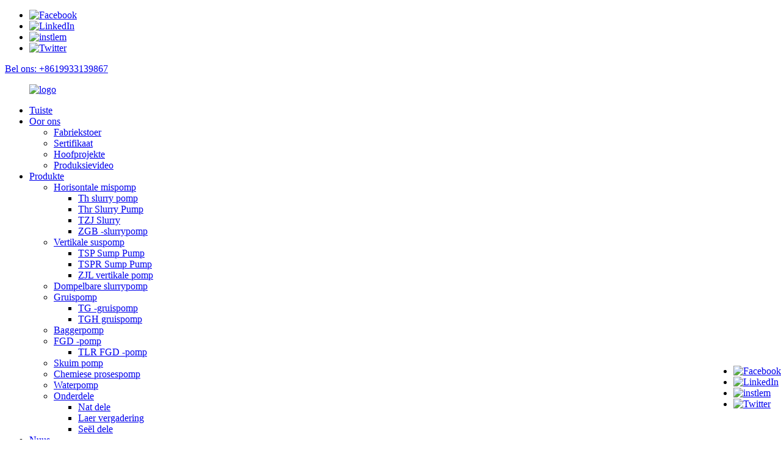

--- FILE ---
content_type: text/html
request_url: http://af.ruitepumps.com/
body_size: 14236
content:
<!DOCTYPE html> <html dir="ltr" lang="af"> <head> <meta charset="UTF-8"/> <meta http-equiv="Content-Type" content="text/html; charset=UTF-8" /> <title>Slurrypompe en vervaardiger van onderdele uit China | Ruin pomp</title> <meta name="viewport" content="width=device-width,initial-scale=1,minimum-scale=1,maximum-scale=1,user-scalable=no"> <link rel="apple-touch-icon-precomposed" href=""> <meta name="format-detection" content="telephone=no"> <meta name="apple-mobile-web-app-capable" content="yes"> <meta name="apple-mobile-web-app-status-bar-style" content="black"> <link href="//cdn.globalso.com/ruitepumps/style/global/style.css" rel="stylesheet" onload="this.onload=null;this.rel='stylesheet'"> <link href="//cdn.globalso.com/ruitepumps/style/public/public.css" rel="stylesheet" onload="this.onload=null;this.rel='stylesheet'">  <link rel="shortcut icon" href="https://cdn.globalso.com/ruitepumps/icon.png" /> <meta name="description" itemprop="description" content="RUITE POMP is &#39;n professionele produsent van suspomp uit China. Ons produseer horisontale, dompelbare, vertikale, sop -suspompe, sandpomp en FGD -pomp en" />  <meta name="keywords" itemprop="keywords" content="Slurrypompe, suspompvervaardiger, slurrypomp onderdele, suspomp China" />  <link rel="canonical" href="https://www.ruitepumps.com/" /> <link href="//cdn.globalso.com/hide_search.css" rel="stylesheet"/><link href="//www.ruitepumps.com/style/af.html.css" rel="stylesheet"/><link rel="alternate" hreflang="af" href="http://af.ruitepumps.com/" /></head> <body> <div class="container">     <!-- web_head start -->     <header class="index_web_head web_head">     <div class="top_bar">       <div class="layout">         <ul class="head_sns">          		<li><a target="_blank" href="https://www.facebook.com/Ruiteslurrypump/"><img src="https://cdn.globalso.com/ruitepumps/facebook1.png" alt="Facebook"></a></li> 			<li><a target="_blank" href="https://www.linkedin.com/company/80795273/admin/"><img src="https://cdn.globalso.com/ruitepumps/linkedin1.png" alt="LinkedIn"></a></li> 			<li><a target="_blank" href="https://www.instagram.com/rita_ruitepump/"><img src="https://cdn.globalso.com/ruitepumps/instgram.jpg" alt="instlem"></a></li> 			<li><a target="_blank" href="https://twitter.com/ritadu144"><img src="https://cdn.globalso.com/ruitepumps/twitter1.png" alt="Twitter"></a></li> 	        </ul>                  <div class="head_contact head_phone"><a href="tel:+8619933139867">Bel ons: +8619933139867</a></div>      </div>     </div> 		<div class="head_layer">     <div class="head_layout layout">      <figure class="logo"> 	 <a href="/">			<img src="https://cdn.globalso.com/ruitepumps/9a218e19-1.png" alt="logo"> 				</a> </figure>       <nav class="nav_wrap">         <ul class="head_nav">             <li class="nav-current"><a href="/">Tuiste</a></li> <li><a href="/about-us/">Oor ons</a> <ul class="sub-menu"> 	<li><a href="/factory-tour/">Fabriekstoer</a></li> 	<li><a href="/certificate/">Sertifikaat</a></li> 	<li><a href="/main-project/">Hoofprojekte</a></li> 	<li><a href="/production-video-2/">Produksievideo</a></li> </ul> </li> <li><a href="/products/">Produkte</a> <ul class="sub-menu"> 	<li><a href="/horizontal-slurry-pump/">Horisontale mispomp</a> 	<ul class="sub-menu"> 		<li><a href="/th-slurry-pump/">Th slurry pomp</a></li> 		<li><a href="/thr-slurry-pump/">Thr Slurry Pump</a></li> 		<li><a href="/tzj-slurry/">TZJ Slurry</a></li> 		<li><a href="/zgb-slurry-pump/">ZGB -slurrypomp</a></li> 	</ul> </li> 	<li><a href="/vertical-slurry-pump/">Vertikale suspomp</a> 	<ul class="sub-menu"> 		<li><a href="/tsp-sump-pump/">TSP Sump Pump</a></li> 		<li><a href="/tspr-sump-pump/">TSPR Sump Pump</a></li> 		<li><a href="/zjl-vertical-pump/">ZJL vertikale pomp</a></li> 	</ul> </li> 	<li><a href="/submersible-slurry-pump/">Dompelbare slurrypomp</a></li> 	<li><a href="/gravel-pump/">Gruispomp</a> 	<ul class="sub-menu"> 		<li><a href="/tg-gravel-pump/">TG -gruispomp</a></li> 		<li><a href="/tgh-gravel-pump/">TGH gruispomp</a></li> 	</ul> </li> 	<li><a href="/dredge-pump/">Baggerpomp</a></li> 	<li><a href="/fgd-pump/">FGD -pomp</a> 	<ul class="sub-menu"> 		<li><a href="/tlr-fgd-pump/">TLR FGD -pomp</a></li> 	</ul> </li> 	<li><a href="/froth-pump/">Skuim pomp</a></li> 	<li><a href="/fh-series-ih-series-petrochemical-process-pump/">Chemiese prosespomp</a></li> 	<li><a href="/water-pump-2/">Waterpomp</a></li> 	<li><a href="/spare-parts/">Onderdele</a> 	<ul class="sub-menu"> 		<li><a href="/wet-parts/">Nat dele</a></li> 		<li><a href="/bearing-assembly/">Laer vergadering</a></li> 		<li><a href="/seal-parts/">Seël dele</a></li> 	</ul> </li> </ul> </li> <li><a href="/news/">Nuus</a></li> <li><a href="/contact-us/">Kontak ons</a></li> <li><a href="/download/">Aflaai</a></li>         </ul>       </nav>       <div class="header_right">         <div id="btn-search" class="btn--search"></div>         <!--change-language-->         <div class="change-language ensemble">   <div class="change-language-info">     <div class="change-language-title medium-title">        <div class="language-flag language-flag-en"><a href="https://www.ruitepumps.com/"><b class="country-flag"></b><span>English</span> </a></div>        <b class="language-icon"></b>      </div> 	<div class="change-language-cont sub-content">         <div class="empty"></div>     </div>   </div> </div> <!--theme260-->           <!--change-language theme437-->  		</div></div>     </div>   </header>     <!--// web_head end --> <!-- banner -->  <section class="slider_banner swiper-container">     <div class="swiper-wrapper">                 <div class="swiper-slide"> <a href="/products/"><img src="https://cdn.globalso.com/ruitepumps/banner2.jpg" alt="Banner2"/></a></div> 		            <div class="swiper-slide"> <a href=""><img src="https://cdn.globalso.com/ruitepumps/new-case1.jpg" alt="nuwe saak"/></a></div> 		            <div class="swiper-slide"> <a href=""><img src="https://cdn.globalso.com/ruitepumps/banner3.png" alt="Banner3"/></a></div> 		      </div>     <div class="slider_swiper_control">       <div class="banner_button_prev"></div>       <div class="banner_button_next"></div>     </div>     <div class="swiper-pagination swiper-pagination-white"></div>     <span class="banner_down"></span> </section>      <section class="web_main index_main">      <!--index_product--> 	<section class="index_feature_product">       <section class="layout">         <div class="feature_products_container">           <div class="index_hd wow fadeInUpA" data-wow-delay=".8s" data-wow-duration=".8s">             <h1 class="hd_title">produk</h1>             <p class="sub_tit">Ons belangrikste produkte is suspompe, desulfurisasiepompe en baggerpompe.</p>           </div>           <div class="feature_tabs wow fadeInUpA" data-wow-delay="1.2s" data-wow-duration=".8s">             <ul class="feature_tab">               <li class="feature_title current">alle</li>               <li class="feature_title">Horisontale mispomp</li>               <li class="feature_title">Vertikale suspomp</li>               <li class="feature_title">Dompelbare slurrypomp</li>             </ul>           </div>           <div class="feature_product_wrap wow fadeInUpA" data-wow-delay="1.6s" data-wow-duration=".8s">             <div class="feature_items feature_products_show">               <ul class="swiper-wrapper">                                    <li class="feature_item swiper-slide">                   <figure> <span class="item_img"><img src="https://cdn.globalso.com/ruitepumps/NPJ-PUMP-300x300.jpg" alt="25pnj duursame rubberverklede modderpomp vir harde toestande"> <a href="/25pnj-durable-rubber-lined-mud-pump-for-harsh-conditions-product/" class="img_shadow"></a></span>                     <h4 class="pd_tit"> <a href="/25pnj-durable-rubber-lined-mud-pump-for-harsh-conditions-product/">25pnj duursame rubberverklede modderpomp vir harde toestande</a></h4>                   </figure>                 </li>              	                <li class="feature_item swiper-slide">                   <figure> <span class="item_img"><img src="https://cdn.globalso.com/ruitepumps/8-61-300x300.jpg" alt="6 duim sikloonvoerpomp"> <a href="/6-inch-cyclone-feed-pump-product/" class="img_shadow"></a></span>                     <h4 class="pd_tit"> <a href="/6-inch-cyclone-feed-pump-product/">6 duim sikloonvoerpomp</a></h4>                   </figure>                 </li>              	                <li class="feature_item swiper-slide">                   <figure> <span class="item_img"><img src="https://cdn.globalso.com/ruitepumps/150ZJ-65-300x300.jpg" alt="Slurrypomp met &#39;n soliede hantering van die hantering met groot opening"> <a href="/solid-handling-transfer-mining-slurry-pump-with-large-aperture-product/" class="img_shadow"></a></span>                     <h4 class="pd_tit"> <a href="/solid-handling-transfer-mining-slurry-pump-with-large-aperture-product/">Slurrypomp met &#39;n soliede hantering van die hantering met groot opening</a></h4>                   </figure>                 </li>              	                <li class="feature_item swiper-slide">                   <figure> <span class="item_img"><img src="https://cdn.globalso.com/ruitepumps/80ZJ-36-3-300x300.jpg" alt="80ZJ-A36 Balmeule-afvoerpomp"> <a href="/80zj-a36-ball-mill-discharge-slurry-pump-product/" class="img_shadow"></a></span>                     <h4 class="pd_tit"> <a href="/80zj-a36-ball-mill-discharge-slurry-pump-product/">80ZJ-A36 Balmeule-afvoerpomp</a></h4>                   </figure>                 </li>              	                <li class="feature_item swiper-slide">                   <figure> <span class="item_img"><img src="https://cdn.globalso.com/ruitepumps/E4110-300x300.jpg" alt="E4110A05 pompomhulselvoering vir 6/4E-AH-slurrypomp"> <a href="/e4110a05-pump-casing-lining-for-64e-ah-slurry-pump-product/" class="img_shadow"></a></span>                     <h4 class="pd_tit"> <a href="/e4110a05-pump-casing-lining-for-64e-ah-slurry-pump-product/">E4110A05 pompomhulselvoering vir 6/4E-AH-slurrypomp</a></h4>                   </figure>                 </li>              	                <li class="feature_item swiper-slide">                   <figure> <span class="item_img"><img src="https://cdn.globalso.com/ruitepumps/pump4-300x300.jpg" alt="8/6T-G gruispomp sandpomp"> <a href="/86t-g-gravel-pump-sand-pump-product/" class="img_shadow"></a></span>                     <h4 class="pd_tit"> <a href="/86t-g-gravel-pump-sand-pump-product/">8/6T-G gruispomp sandpomp</a></h4>                   </figure>                 </li>              	                <li class="feature_item swiper-slide">                   <figure> <span class="item_img"><img src="https://cdn.globalso.com/ruitepumps/6-4AH-3-300x300.jpg" alt="6/4D-AH Vlotasie-sterte Oordrag Slurrypomp"> <a href="/64d-ah-flotation-tails-pump-product/" class="img_shadow"></a></span>                     <h4 class="pd_tit"> <a href="/64d-ah-flotation-tails-pump-product/">6/4D-AH Vlotasie-sterte Oordrag Slurrypomp</a></h4>                   </figure>                 </li>              	                <li class="feature_item swiper-slide">                   <figure> <span class="item_img"><img src="https://cdn.globalso.com/ruitepumps/微信图片_20230608133821_副本-300x300.png" alt="6/4d-Thr Thickner ondervloei/oorloop suspomp aangedryf deur gordel"> <a href="/64d-ahr-slurry-pump-product/" class="img_shadow"></a></span>                     <h4 class="pd_tit"> <a href="/64d-ahr-slurry-pump-product/">6/4d-Thr Thickner ondervloei/oorloop suspomp aangedryf deur gordel</a></h4>                   </figure>                 </li>              	                <li class="feature_item swiper-slide">                   <figure> <span class="item_img"><img src="https://cdn.globalso.com/ruitepumps/1.5-1C-HH_1副本-300x300.png" alt="Hoë kop 1.5/1C-HH Slurry Pump Cyclone Feed Pump"> <a href="/high-head-1-51c-hh-slurry-pump-cyclone-feed-pump-product/" class="img_shadow"></a></span>                     <h4 class="pd_tit"> <a href="/high-head-1-51c-hh-slurry-pump-cyclone-feed-pump-product/">Hoë kop 1.5/1C-HH Slurry Pump Cyclone Feed Pump</a></h4>                   </figure>                 </li>              	                <li class="feature_item swiper-slide">                   <figure> <span class="item_img"><img src="https://cdn.globalso.com/ruitepumps/100ZGB1-300x300.jpg" alt="100T-zGB herdeur die meule-ontladingspomp"> <a href="/100t-zgb-regrind-mill-discharge-pump-product/" class="img_shadow"></a></span>                     <h4 class="pd_tit"> <a href="/100t-zgb-regrind-mill-discharge-pump-product/">100T-zGB herdeur die meule-ontladingspomp</a></h4>                   </figure>                 </li>              	                </ul>               <div class="feature_control_bar">                 <div class="feature_button_prev"></div>                 <div class="feature_button_next"></div>                 <div class="feature-pagination"></div>               </div>             </div>             <div class="feature_items feature_products_show">               <ul class="swiper-wrapper">                                    <li class="feature_item swiper-slide">                   <figure> <span class="item_img"><img src="https://cdn.globalso.com/ruitepumps/8-61-300x300.jpg" alt="6 duim sikloonvoerpomp"> <a href="/6-inch-cyclone-feed-pump-product/" class="img_shadow"></a></span>                     <h4 class="pd_tit"> <a href="/6-inch-cyclone-feed-pump-product/">6 duim sikloonvoerpomp</a></h4>                   </figure>                 </li>                                <li class="feature_item swiper-slide">                   <figure> <span class="item_img"><img src="https://cdn.globalso.com/ruitepumps/150ZJ-65-300x300.jpg" alt="Slurrypomp met &#39;n soliede hantering van die hantering met groot opening"> <a href="/solid-handling-transfer-mining-slurry-pump-with-large-aperture-product/" class="img_shadow"></a></span>                     <h4 class="pd_tit"> <a href="/solid-handling-transfer-mining-slurry-pump-with-large-aperture-product/">Slurrypomp met &#39;n soliede hantering van die hantering met groot opening</a></h4>                   </figure>                 </li>                                <li class="feature_item swiper-slide">                   <figure> <span class="item_img"><img src="https://cdn.globalso.com/ruitepumps/80ZJ-42-300x300.jpg" alt="Hoë druk horisontale steenkoolgoudmyn Saag 80ZJ-A42 Slurrypomp"> <a href="/high-pressure-horizontal-coal-gold-mining-sawage-80zj-a42-slurry-pump-product/" class="img_shadow"></a></span>                     <h4 class="pd_tit"> <a href="/high-pressure-horizontal-coal-gold-mining-sawage-80zj-a42-slurry-pump-product/">Hoë druk horisontale steenkoolgoudmyn Saag 80ZJ-A42 Slurrypomp</a></h4>                   </figure>                 </li>                                <li class="feature_item swiper-slide">                   <figure> <span class="item_img"><img src="https://cdn.globalso.com/ruitepumps/3002-300x300.jpg" alt="Rivier baggerpomp 250ZJ-A65 Horisontale suspomp"> <a href="/river-dredging-pump-250zj-a65-horizontal-slurry-pump-product/" class="img_shadow"></a></span>                     <h4 class="pd_tit"> <a href="/river-dredging-pump-250zj-a65-horizontal-slurry-pump-product/">Rivier baggerpomp 250ZJ-A65 Horisontale suspomp</a></h4>                   </figure>                 </li>                                <li class="feature_item swiper-slide">                   <figure> <span class="item_img"><img src="https://cdn.globalso.com/ruitepumps/未标题-1-副本2-300x300.jpg" alt="250ZJ-A90 elektriese horisontale sentrifugale hoë chroomsuur suspomp"> <a href="/250zj-a90-electric-horizontal-centrifugal-high-chrome-acid-slurry-pump-product/" class="img_shadow"></a></span>                     <h4 class="pd_tit"> <a href="/250zj-a90-electric-horizontal-centrifugal-high-chrome-acid-slurry-pump-product/">250ZJ-A90 elektriese horisontale sentrifugale hoë chroomsuur suspomp</a></h4>                   </figure>                 </li>                                <li class="feature_item swiper-slide">                   <figure> <span class="item_img"><img src="https://cdn.globalso.com/ruitepumps/200-60-1-300x300.jpg" alt="250Z-A80 Iron Soliede vloeistofoordrag Groot kapasiteit Slurrypomp"> <a href="/250z-a80-iron-solid-fluid-transfer-large-capacity-slurry-pump-product/" class="img_shadow"></a></span>                     <h4 class="pd_tit"> <a href="/250z-a80-iron-solid-fluid-transfer-large-capacity-slurry-pump-product/">250Z-A80 Iron Soliede vloeistofoordrag Groot kapasiteit Slurrypomp</a></h4>                   </figure>                 </li>                                <li class="feature_item swiper-slide">                   <figure> <span class="item_img"><img src="https://cdn.globalso.com/ruitepumps/150-50-300x300.jpg" alt="200ZJ-A65 nat skropers se swaar diens sentrifugale suspomp"> <a href="/200zj-a65-wet-scrubber-heavy-duty-centrifugal-slurry-pump-product/" class="img_shadow"></a></span>                     <h4 class="pd_tit"> <a href="/200zj-a65-wet-scrubber-heavy-duty-centrifugal-slurry-pump-product/">200ZJ-A65 nat skropers se swaar diens sentrifugale suspomp</a></h4>                   </figure>                 </li>                                <li class="feature_item swiper-slide">                   <figure> <span class="item_img"><img src="https://cdn.globalso.com/ruitepumps/未标题-1-副本1-300x300.jpg" alt="150ZJ-A55 Grof agterpomp vir staalfabriek"> <a href="/150zj-a55-coarse-tailing-pump-for-steel-factory-product/" class="img_shadow"></a></span>                     <h4 class="pd_tit"> <a href="/150zj-a55-coarse-tailing-pump-for-steel-factory-product/">150ZJ-A55 Grof agterpomp vir staalfabriek</a></h4>                   </figure>                 </li>                                <li class="feature_item swiper-slide">                   <figure> <span class="item_img"><img src="https://cdn.globalso.com/ruitepumps/80ZGB渣浆泵-300x300.png" alt="80ZGB swaar stimuli suspomp, suikerbietoordragpomp"> <a href="/80zgb-heavy-stimuli-slurry-pump-sugar-beets-transfer-pump-product/" class="img_shadow"></a></span>                     <h4 class="pd_tit"> <a href="/80zgb-heavy-stimuli-slurry-pump-sugar-beets-transfer-pump-product/">80ZGB swaar stimuli suspomp, suikerbietoordragpomp</a></h4>                   </figure>                 </li>                                <li class="feature_item swiper-slide">                   <figure> <span class="item_img"><img src="https://cdn.globalso.com/ruitepumps/300-a70-300x300.jpg" alt="300ZJ-A70 Heavy Media Bottom Flow Slurry Pomp A05 Materiaal"> <a href="/300zj-a70-heavy-media-bottom-flow-slurry-pump-a05-material-product/" class="img_shadow"></a></span>                     <h4 class="pd_tit"> <a href="/300zj-a70-heavy-media-bottom-flow-slurry-pump-a05-material-product/">300ZJ-A70 Heavy Media Bottom Flow Slurry Pomp A05 Materiaal</a></h4>                   </figure>                 </li>                                <li class="feature_item swiper-slide">                   <figure> <span class="item_img"><img src="https://cdn.globalso.com/ruitepumps/300-100-300x300.jpg" alt="300ZJ-A100 Minerale konsentraat-oordragpomp met minerale konsentraat"> <a href="/300zj-a100-large-capacity-mineral-concentrate-slurry-transfer-pump-product/" class="img_shadow"></a></span>                     <h4 class="pd_tit"> <a href="/300zj-a100-large-capacity-mineral-concentrate-slurry-transfer-pump-product/">300ZJ-A100 Minerale konsentraat-oordragpomp met minerale konsentraat</a></h4>                   </figure>                 </li>                                <li class="feature_item swiper-slide">                   <figure> <span class="item_img"><img src="https://cdn.globalso.com/ruitepumps/80ZJ-36-3-300x300.jpg" alt="80ZJ-A36 Balmeule-afvoerpomp"> <a href="/80zj-a36-ball-mill-discharge-slurry-pump-product/" class="img_shadow"></a></span>                     <h4 class="pd_tit"> <a href="/80zj-a36-ball-mill-discharge-slurry-pump-product/">80ZJ-A36 Balmeule-afvoerpomp</a></h4>                   </figure>                 </li>                                <li class="feature_item swiper-slide">                   <figure> <span class="item_img"><img src="https://cdn.globalso.com/ruitepumps/3-2D-HH-300x300.jpg" alt="3/2d-HH hoë kopproses chemiese horisontale pomp"> <a href="/32d-hh-high-head-process-chemical-horizontal-pump-product/" class="img_shadow"></a></span>                     <h4 class="pd_tit"> <a href="/32d-hh-high-head-process-chemical-horizontal-pump-product/">3/2d-HH hoë kopproses chemiese horisontale pomp</a></h4>                   </figure>                 </li>                                <li class="feature_item swiper-slide">                   <figure> <span class="item_img"><img src="https://cdn.globalso.com/ruitepumps/6-4AH-3-300x300.jpg" alt="6/4D-AH Vlotasie-sterte Oordrag Slurrypomp"> <a href="/64d-ah-flotation-tails-pump-product/" class="img_shadow"></a></span>                     <h4 class="pd_tit"> <a href="/64d-ah-flotation-tails-pump-product/">6/4D-AH Vlotasie-sterte Oordrag Slurrypomp</a></h4>                   </figure>                 </li>                                <li class="feature_item swiper-slide">                   <figure> <span class="item_img"><img src="https://cdn.globalso.com/ruitepumps/微信图片_20230608133821_副本-300x300.png" alt="6/4d-Thr Thickner ondervloei/oorloop suspomp aangedryf deur gordel"> <a href="/64d-ahr-slurry-pump-product/" class="img_shadow"></a></span>                     <h4 class="pd_tit"> <a href="/64d-ahr-slurry-pump-product/">6/4d-Thr Thickner ondervloei/oorloop suspomp aangedryf deur gordel</a></h4>                   </figure>                 </li>                                <li class="feature_item swiper-slide">                   <figure> <span class="item_img"><img src="https://cdn.globalso.com/ruitepumps/1.5-1C-HH_1副本-300x300.png" alt="Hoë kop 1.5/1C-HH Slurry Pump Cyclone Feed Pump"> <a href="/high-head-1-51c-hh-slurry-pump-cyclone-feed-pump-product/" class="img_shadow"></a></span>                     <h4 class="pd_tit"> <a href="/high-head-1-51c-hh-slurry-pump-cyclone-feed-pump-product/">Hoë kop 1.5/1C-HH Slurry Pump Cyclone Feed Pump</a></h4>                   </figure>                 </li>                                <li class="feature_item swiper-slide">                   <figure> <span class="item_img"><img src="https://cdn.globalso.com/ruitepumps/100ZGB1-300x300.jpg" alt="100T-zGB herdeur die meule-ontladingspomp"> <a href="/100t-zgb-regrind-mill-discharge-pump-product/" class="img_shadow"></a></span>                     <h4 class="pd_tit"> <a href="/100t-zgb-regrind-mill-discharge-pump-product/">100T-zGB herdeur die meule-ontladingspomp</a></h4>                   </figure>                 </li>                                <li class="feature_item swiper-slide">                   <figure> <span class="item_img"><img src="https://cdn.globalso.com/ruitepumps/未标题-1-副本-300x300.jpg" alt="200ZJ-70 Hoë chroom-as-suspomp"> <a href="/200zj-70-high-chrome-ash-slurry-pump-product/" class="img_shadow"></a></span>                     <h4 class="pd_tit"> <a href="/200zj-70-high-chrome-ash-slurry-pump-product/">200ZJ-70 Hoë chroom-as-suspomp</a></h4>                   </figure>                 </li>                                <li class="feature_item swiper-slide">                   <figure> <span class="item_img"><img src="https://cdn.globalso.com/ruitepumps/150-65-293x300.jpg" alt="150ZJ-A65 Slurrypomp met flens"> <a href="/150zj-a65-slurry-pump-with-flange-product/" class="img_shadow"></a></span>                     <h4 class="pd_tit"> <a href="/150zj-a65-slurry-pump-with-flange-product/">150ZJ-A65 Slurrypomp met flens</a></h4>                   </figure>                 </li>                                <li class="feature_item swiper-slide">                   <figure> <span class="item_img"><img src="https://cdn.globalso.com/ruitepumps/未标题-11-300x300.jpg" alt="6/4D TH SLURRY POMP CV CONNETION met die motor"> <a href="/64d-th-slurry-pump-cv-connetion-with-the-motor-product/" class="img_shadow"></a></span>                     <h4 class="pd_tit"> <a href="/64d-th-slurry-pump-cv-connetion-with-the-motor-product/">6/4D TH SLURRY POMP CV CONNETION met die motor</a></h4>                   </figure>                 </li>                                <li class="feature_item swiper-slide">                   <figure> <span class="item_img"><img src="https://cdn.globalso.com/ruitepumps/150ZJG-B45渣浆泵-300x300.png" alt="150ZJ-A50 Horisontale suspomp sentrifugaal"> <a href="/150zj-42-horizontal-slurry-pump-centrifugal-product/" class="img_shadow"></a></span>                     <h4 class="pd_tit"> <a href="/150zj-42-horizontal-slurry-pump-centrifugal-product/">150ZJ-A50 Horisontale suspomp sentrifugaal</a></h4>                   </figure>                 </li>                                <li class="feature_item swiper-slide">                   <figure> <span class="item_img"><img src="https://cdn.globalso.com/ruitepumps/fds-300x300.jpg" alt="150ZJ-42 Motoraangedrewe suspomp"> <a href="/150zj-42-motor-driven-slurry-pump-product/" class="img_shadow"></a></span>                     <h4 class="pd_tit"> <a href="/150zj-42-motor-driven-slurry-pump-product/">150ZJ-42 Motoraangedrewe suspomp</a></h4>                   </figure>                 </li>                                <li class="feature_item swiper-slide">                   <figure> <span class="item_img"><img src="https://cdn.globalso.com/ruitepumps/dfs-300x300.jpg" alt="100ZJ-A50 Slurrypomp vir oordrag"> <a href="/100zj-a50-slurry-pump-for-tailing-transfer-product/" class="img_shadow"></a></span>                     <h4 class="pd_tit"> <a href="/100zj-a50-slurry-pump-for-tailing-transfer-product/">100ZJ-A50 Slurrypomp vir oordrag</a></h4>                   </figure>                 </li>                                <li class="feature_item swiper-slide">                   <figure> <span class="item_img"><img src="https://cdn.globalso.com/ruitepumps/j-300x300.jpg" alt="100ZJ-A36 ASH SLURRY POMP"> <a href="/100zj-a36-ash-slurry-pump-product/" class="img_shadow"></a></span>                     <h4 class="pd_tit"> <a href="/100zj-a36-ash-slurry-pump-product/">100ZJ-A36 ASH SLURRY POMP</a></h4>                   </figure>                 </li>                                <li class="feature_item swiper-slide">                   <figure> <span class="item_img"><img src="https://cdn.globalso.com/ruitepumps/fd-300x300.jpg" alt="100-42 ZJ Slurrypomp vir steenkoolaandrag"> <a href="/100-42-zj-slurry-pump-for-coal-tailing-transfer-product/" class="img_shadow"></a></span>                     <h4 class="pd_tit"> <a href="/100-42-zj-slurry-pump-for-coal-tailing-transfer-product/">100-42 ZJ Slurrypomp vir steenkoolaandrag</a></h4>                   </figure>                 </li>                                <li class="feature_item swiper-slide">                   <figure> <span class="item_img"><img src="https://cdn.globalso.com/ruitepumps/3b7bce09-300x300.png" alt="Thr Rubber Slurry Pump -vervaardiger van China"> <a href="/1765-product/" class="img_shadow"></a></span>                     <h4 class="pd_tit"> <a href="/1765-product/">Thr Rubber Slurry Pump -vervaardiger van China</a></h4>                   </figure>                 </li>                                <li class="feature_item swiper-slide">                   <figure> <span class="item_img"><img src="https://cdn.globalso.com/ruitepumps/1-300x300.jpg" alt="1.5/1b-Thr Rubber Slurry Pump hoë kwaliteit diens"> <a href="/1-51b-thr-rubber-slurry-pump-product/" class="img_shadow"></a></span>                     <h4 class="pd_tit"> <a href="/1-51b-thr-rubber-slurry-pump-product/">1.5/1b-Thr Rubber Slurry Pump hoë kwaliteit diens</a></h4>                   </figure>                 </li>                                <li class="feature_item swiper-slide">                   <figure> <span class="item_img"><img src="https://cdn.globalso.com/ruitepumps/12-300x300.jpg" alt="2/1.5b-thr rubber suspomp, pryskonsessies, gehalteversekering"> <a href="/21-5b-thr-rubber-slurry-pump-product/" class="img_shadow"></a></span>                     <h4 class="pd_tit"> <a href="/21-5b-thr-rubber-slurry-pump-product/">2/1.5b-thr rubber suspomp, pryskonsessies, gehalteversekering</a></h4>                   </figure>                 </li>                                <li class="feature_item swiper-slide">                   <figure> <span class="item_img"><img src="https://cdn.globalso.com/ruitepumps/28ff221e3-300x300.png" alt="3/2C-THR Rubber Slurry Pomp, kwaliteit en pryskonsessies"> <a href="/32c-ahr-rubber-slurry-pump-product/" class="img_shadow"></a></span>                     <h4 class="pd_tit"> <a href="/32c-ahr-rubber-slurry-pump-product/">3/2C-THR Rubber Slurry Pomp, kwaliteit en pryskonsessies</a></h4>                   </figure>                 </li>                                <li class="feature_item swiper-slide">                   <figure> <span class="item_img"><img src="https://cdn.globalso.com/ruitepumps/27-300x300.jpg" alt="4/3C-thr rubber suspomp gemaak in China"> <a href="/43c-thr-rubber-slurry-pump-product/" class="img_shadow"></a></span>                     <h4 class="pd_tit"> <a href="/43c-thr-rubber-slurry-pump-product/">4/3C-thr rubber suspomp gemaak in China</a></h4>                   </figure>                 </li>                                <li class="feature_item swiper-slide">                   <figure> <span class="item_img"><img src="https://cdn.globalso.com/ruitepumps/33-300x300.jpg" alt="4/3D-Thr Rubber Slurry Pump"> <a href="/43d-ahr-rubber-slurry-pump-product/" class="img_shadow"></a></span>                     <h4 class="pd_tit"> <a href="/43d-ahr-rubber-slurry-pump-product/">4/3D-Thr Rubber Slurry Pump</a></h4>                   </figure>                 </li>                                <li class="feature_item swiper-slide">                   <figure> <span class="item_img"><img src="https://cdn.globalso.com/ruitepumps/ah86-06-300x300.png" alt="6/4D-Thr Rubber Slurry Pump, Warman Rubber Slurry Pump vervanging"> <a href="/64d-ahr-rubber-slurry-pump-product/" class="img_shadow"></a></span>                     <h4 class="pd_tit"> <a href="/64d-ahr-rubber-slurry-pump-product/">6/4D-Thr Rubber Slurry Pump, Warman Rubber Slurry Pump vervanging</a></h4>                   </figure>                 </li>                                <li class="feature_item swiper-slide">                   <figure> <span class="item_img"><img src="https://cdn.globalso.com/ruitepumps/3b7bce096-300x300.png" alt="6/4e-Thr Rubber Slurry Pump, uitruilbaar met Warman Pumps"> <a href="/64e-ahr-rubber-slurry-pump-product/" class="img_shadow"></a></span>                     <h4 class="pd_tit"> <a href="/64e-ahr-rubber-slurry-pump-product/">6/4e-Thr Rubber Slurry Pump, uitruilbaar met Warman Pumps</a></h4>                   </figure>                 </li>                                <li class="feature_item swiper-slide">                   <figure> <span class="item_img"><img src="https://cdn.globalso.com/ruitepumps/6寸EM渣浆泵-300x300.png" alt="8/6e-thr suspomp, goeie dra-eienskappe"> <a href="/86e-thr-slurry-pump-product/" class="img_shadow"></a></span>                     <h4 class="pd_tit"> <a href="/86e-thr-slurry-pump-product/">8/6e-thr suspomp, goeie dra-eienskappe</a></h4>                   </figure>                 </li>                                <li class="feature_item swiper-slide">                   <figure> <span class="item_img"><img src="https://cdn.globalso.com/ruitepumps/14-300x300.jpg" alt="10/8F-thr suspomp wat die beste totale bedryfskoste bied"> <a href="/108f-thr-slurry-pump-product/" class="img_shadow"></a></span>                     <h4 class="pd_tit"> <a href="/108f-thr-slurry-pump-product/">10/8F-thr suspomp wat die beste totale bedryfskoste bied</a></h4>                   </figure>                 </li>                                <li class="feature_item swiper-slide">                   <figure> <span class="item_img"><img src="https://cdn.globalso.com/ruitepumps/f1-300x300.jpg" alt="12/10st-thr rubber gevoerde suspompe, ontwerp vir die hantering van baie skuurende"> <a href="/1210-st-thr-rubber-lined-slurry-pumps-product/" class="img_shadow"></a></span>                     <h4 class="pd_tit"> <a href="/1210-st-thr-rubber-lined-slurry-pumps-product/">12/10st-thr rubber gevoerde suspompe, ontwerp vir die hantering van baie skuurende</a></h4>                   </figure>                 </li>                                <li class="feature_item swiper-slide">                   <figure> <span class="item_img"><img src="https://cdn.globalso.com/ruitepumps/f-300x300.jpg" alt="14/12st-thr rubber suspomp, minder kragverbruik"> <a href="/1412st-ahr-rubber-slurry-pump-product/" class="img_shadow"></a></span>                     <h4 class="pd_tit"> <a href="/1412st-ahr-rubber-slurry-pump-product/">14/12st-thr rubber suspomp, minder kragverbruik</a></h4>                   </figure>                 </li>                                <li class="feature_item swiper-slide">                   <figure> <span class="item_img"><img src="https://cdn.globalso.com/ruitepumps/28ff221e-300x300.png" alt="16/14tu-thr rubber gevoerde suspomp, volledige reeks pompmodelle"> <a href="/1614tu-thr-rubber-lined-slurry-pump-product/" class="img_shadow"></a></span>                     <h4 class="pd_tit"> <a href="/1614tu-thr-rubber-lined-slurry-pump-product/">16/14tu-thr rubber gevoerde suspomp, volledige reeks pompmodelle</a></h4>                   </figure>                 </li>                                <li class="feature_item swiper-slide">                   <figure> <span class="item_img"><img src="https://cdn.globalso.com/ruitepumps/ahr053-300x300.png" alt="18/16TU-THR RUBBER SLURRIE POMP, uitruilbare anti-skuur nat dele"> <a href="/1816tu-thr-rubber-slurry-pump-product/" class="img_shadow"></a></span>                     <h4 class="pd_tit"> <a href="/1816tu-thr-rubber-slurry-pump-product/">18/16TU-THR RUBBER SLURRIE POMP, uitruilbare anti-skuur nat dele</a></h4>                   </figure>                 </li>                                <li class="feature_item swiper-slide">                   <figure> <span class="item_img"><img src="https://cdn.globalso.com/ruitepumps/20-18TU-300x300.jpg" alt="20/18TU-THR RUBBER SLURRIE POMP, hoogs doeltreffend en stabiel"> <a href="/1773-product/" class="img_shadow"></a></span>                     <h4 class="pd_tit"> <a href="/1773-product/">20/18TU-THR RUBBER SLURRIE POMP, hoogs doeltreffend en stabiel</a></h4>                   </figure>                 </li>                                <li class="feature_item swiper-slide">                   <figure> <span class="item_img"><img src="https://cdn.globalso.com/ruitepumps/images120-300x300.jpg" alt="20/18tu-Th-mispomp, hoë gehalte en goeie prys"> <a href="/2018-tu-th-slurry-pump-product/" class="img_shadow"></a></span>                     <h4 class="pd_tit"> <a href="/2018-tu-th-slurry-pump-product/">20/18tu-Th-mispomp, hoë gehalte en goeie prys</a></h4>                   </figure>                 </li>                                <li class="feature_item swiper-slide">                   <figure> <span class="item_img"><img src="https://cdn.globalso.com/ruitepumps/images119-300x300.jpg" alt="16/14tu-die-heavy dienspomp vir mynbou"> <a href="/1614-tu-th-slurry-pump-product/" class="img_shadow"></a></span>                     <h4 class="pd_tit"> <a href="/1614-tu-th-slurry-pump-product/">16/14tu-die-heavy dienspomp vir mynbou</a></h4>                   </figure>                 </li>                                <li class="feature_item swiper-slide">                   <figure> <span class="item_img"><img src="https://cdn.globalso.com/ruitepumps/images415-300x300.jpg" alt="14/12ste-Th-suspompverskaffer van China"> <a href="/1412-st-th-slurry-pump-product/" class="img_shadow"></a></span>                     <h4 class="pd_tit"> <a href="/1412-st-th-slurry-pump-product/">14/12ste-Th-suspompverskaffer van China</a></h4>                   </figure>                 </li>                                <li class="feature_item swiper-slide">                   <figure> <span class="item_img"><img src="https://cdn.globalso.com/ruitepumps/images117-300x300.jpg" alt="12/10ste-die horisontale suspomp, fabriekswinkel uit China"> <a href="/1210-st-th-slurry-pump-product/" class="img_shadow"></a></span>                     <h4 class="pd_tit"> <a href="/1210-st-th-slurry-pump-product/">12/10ste-die horisontale suspomp, fabriekswinkel uit China</a></h4>                   </figure>                 </li>                                <li class="feature_item swiper-slide">                   <figure> <span class="item_img"><img src="https://cdn.globalso.com/ruitepumps/images116-300x300.jpg" alt="10/8ste-die-sentrifugale suspompgehalte-diens, uitruilbaar met Warman"> <a href="/10-8-st-th-slurry-pump-product/" class="img_shadow"></a></span>                     <h4 class="pd_tit"> <a href="/10-8-st-th-slurry-pump-product/">10/8ste-die-sentrifugale suspompgehalte-diens, uitruilbaar met Warman</a></h4>                   </figure>                 </li>                                <li class="feature_item swiper-slide">                   <figure> <span class="item_img"><img src="https://cdn.globalso.com/ruitepumps/images115-300x300.jpg" alt="Horisontale 8/6e-Th-hewige suspompvervaardiger uit China"> <a href="/8-6e-th-slurry-pump-product/" class="img_shadow"></a></span>                     <h4 class="pd_tit"> <a href="/8-6e-th-slurry-pump-product/">Horisontale 8/6e-Th-hewige suspompvervaardiger uit China</a></h4>                   </figure>                 </li>                                <li class="feature_item swiper-slide">                   <figure> <span class="item_img"><img src="https://cdn.globalso.com/ruitepumps/images114-300x300.jpg" alt="China 6/4D-D-suspomp en onderdele"> <a href="/64d-th-slurry-pump-product/" class="img_shadow"></a></span>                     <h4 class="pd_tit"> <a href="/64d-th-slurry-pump-product/">China 6/4D-D-suspomp en onderdele</a></h4>                   </figure>                 </li>                                <li class="feature_item swiper-slide">                   <figure> <span class="item_img"><img src="https://cdn.globalso.com/ruitepumps/images113-300x300.jpg" alt="4/3C-D-suspomp en onderdele fabriekswinkel uit China"> <a href="/43c-th-slurry-pump-product/" class="img_shadow"></a></span>                     <h4 class="pd_tit"> <a href="/43c-th-slurry-pump-product/">4/3C-D-suspomp en onderdele fabriekswinkel uit China</a></h4>                   </figure>                 </li>                                <li class="feature_item swiper-slide">                   <figure> <span class="item_img"><img src="https://cdn.globalso.com/ruitepumps/images112-300x300.jpg" alt="Hoë kwaliteit 3/2C-D-suspomp, kwaliteit en pryskonsessies"> <a href="/32c-th-slurry-pump-product/" class="img_shadow"></a></span>                     <h4 class="pd_tit"> <a href="/32c-th-slurry-pump-product/">Hoë kwaliteit 3/2C-D-suspomp, kwaliteit en pryskonsessies</a></h4>                   </figure>                 </li>                                <li class="feature_item swiper-slide">                   <figure> <span class="item_img"><img src="https://cdn.globalso.com/ruitepumps/images110-300x300.jpg" alt="2/1.5b-die klein suspompvervaardiger"> <a href="/21-5b-th-slurry-pump-product/" class="img_shadow"></a></span>                     <h4 class="pd_tit"> <a href="/21-5b-th-slurry-pump-product/">2/1.5b-die klein suspompvervaardiger</a></h4>                   </figure>                 </li>                                <li class="feature_item swiper-slide">                   <figure> <span class="item_img"><img src="https://cdn.globalso.com/ruitepumps/26-300x300.jpg" alt="1.5/1b-die klein suspomp"> <a href="/1-51b-th-slurry-pump-product/" class="img_shadow"></a></span>                     <h4 class="pd_tit"> <a href="/1-51b-th-slurry-pump-product/">1.5/1b-die klein suspomp</a></h4>                   </figure>                 </li>                                <li class="feature_item swiper-slide">                   <figure> <span class="item_img"><img src="https://cdn.globalso.com/ruitepumps/images18-300x300.jpg" alt="Hoë doeltreffendheid TZJ Slurrypomp vir steenkool, kwaliteit en pryskonsessies"> <a href="/tzj-slurry-pump-product/" class="img_shadow"></a></span>                     <h4 class="pd_tit"> <a href="/tzj-slurry-pump-product/">Hoë doeltreffendheid TZJ Slurrypomp vir steenkool, kwaliteit en pryskonsessies</a></h4>                   </figure>                 </li>                                <li class="feature_item swiper-slide">                   <figure> <span class="item_img"><img src="https://cdn.globalso.com/ruitepumps/iamges13-300x300.jpg" alt="Horisontale TZGB-slytasie-weerstandpomp vir mynbou"> <a href="/tzgb-slurry-pump-product/" class="img_shadow"></a></span>                     <h4 class="pd_tit"> <a href="/tzgb-slurry-pump-product/">Horisontale TZGB-slytasie-weerstandpomp vir mynbou</a></h4>                   </figure>                 </li>                            </ul>               <div class="feature_control_bar">                 <div class="feature_button_prev"></div>                 <div class="feature_button_next"></div>                 <div class="feature-pagination"></div>               </div>             </div>             <div class="feature_items feature_products_show">               <ul class="swiper-wrapper">                                    <li class="feature_item swiper-slide">                   <figure> <span class="item_img"><img src="https://cdn.globalso.com/ruitepumps/212-300x300.jpg" alt="50zjl-A20 Hoë chroom onderwater suspomp met verlengde as"> <a href="/50zjl-a20-high-chrome-submerged-slurry-pump-with-extended-shaft-product/" class="img_shadow"></a></span>                     <h4 class="pd_tit"> <a href="/50zjl-a20-high-chrome-submerged-slurry-pump-with-extended-shaft-product/">50zjl-A20 Hoë chroom onderwater suspomp met verlengde as</a></h4>                   </figure>                 </li>                                <li class="feature_item swiper-slide">                   <figure> <span class="item_img"><img src="https://cdn.globalso.com/ruitepumps/311-300x300.jpg" alt="65ZJL-A30 Enkel suig vertikale tipe sentrifugale suspomp"> <a href="/65zjl-a30-single-suction-vertical-type-centrifugal-slurry-pump-product/" class="img_shadow"></a></span>                     <h4 class="pd_tit"> <a href="/65zjl-a30-single-suction-vertical-type-centrifugal-slurry-pump-product/">65ZJL-A30 Enkel suig vertikale tipe sentrifugale suspomp</a></h4>                   </figure>                 </li>                                <li class="feature_item swiper-slide">                   <figure> <span class="item_img"><img src="https://cdn.globalso.com/ruitepumps/34本-300x300.jpg" alt="100zjl-A34 verlengde as onderwater vertikale suspomp om die suspensie met vaste stof oor te dra"> <a href="/100zjl-a34-extended-shaft-submerged-vertical-slurry-pump-to-transfer-slurry-with-solid-product/" class="img_shadow"></a></span>                     <h4 class="pd_tit"> <a href="/100zjl-a34-extended-shaft-submerged-vertical-slurry-pump-to-transfer-slurry-with-solid-product/">100zjl-A34 verlengde as onderwater vertikale suspomp om die suspensie met vaste stof oor te dra</a></h4>                   </figure>                 </li>                                <li class="feature_item swiper-slide">                   <figure> <span class="item_img"><img src="https://cdn.globalso.com/ruitepumps/ZJL-1-300x300.jpg" alt="80zjl-A36 swaar diens skuur vertikale suspomp"> <a href="/80zjl-a36-heavy-duty-abrasive-vertical-slurry-pump-product/" class="img_shadow"></a></span>                     <h4 class="pd_tit"> <a href="/80zjl-a36-heavy-duty-abrasive-vertical-slurry-pump-product/">80zjl-A36 swaar diens skuur vertikale suspomp</a></h4>                   </figure>                 </li>                                <li class="feature_item swiper-slide">                   <figure> <span class="item_img"><img src="https://cdn.globalso.com/ruitepumps/ZJL泵-300x300.jpg" alt="150ZJL-A35 Vertikale onderwaterpomp"> <a href="/150zjl-a35-vertical-submerged-slurry-pump-product/" class="img_shadow"></a></span>                     <h4 class="pd_tit"> <a href="/150zjl-a35-vertical-submerged-slurry-pump-product/">150ZJL-A35 Vertikale onderwaterpomp</a></h4>                   </figure>                 </li>                                <li class="feature_item swiper-slide">                   <figure> <span class="item_img"><img src="https://cdn.globalso.com/ruitepumps/zjl01-300x300.png" alt="ZJL vertikale soppomp"> <a href="/zjl-vertical-sump-pump-product/" class="img_shadow"></a></span>                     <h4 class="pd_tit"> <a href="/zjl-vertical-sump-pump-product/">ZJL vertikale soppomp</a></h4>                   </figure>                 </li>                                <li class="feature_item swiper-slide">                   <figure> <span class="item_img"><img src="https://cdn.globalso.com/ruitepumps/gf-300x300.jpg" alt="TSPR -rubber gevoerde vertikale suspomp"> <a href="/tspr-rubber-lined-vertical-slurry-pump-product/" class="img_shadow"></a></span>                     <h4 class="pd_tit"> <a href="/tspr-rubber-lined-vertical-slurry-pump-product/">TSPR -rubber gevoerde vertikale suspomp</a></h4>                   </figure>                 </li>                                <li class="feature_item swiper-slide">                   <figure> <span class="item_img"><img src="https://cdn.globalso.com/ruitepumps/sp163-300x300.png" alt="TSP/TSPR vertikale suspomp"> <a href="/tsptspr-vertical-slurry-pump-product/" class="img_shadow"></a></span>                     <h4 class="pd_tit"> <a href="/tsptspr-vertical-slurry-pump-product/">TSP/TSPR vertikale suspomp</a></h4>                   </figure>                 </li>                                <li class="feature_item swiper-slide">                   <figure> <span class="item_img"><img src="https://cdn.globalso.com/ruitepumps/sp012-300x300.png" alt="40PV-TSP vertikale suspomp"> <a href="/40pv-tsp-vertical-slurry-pump-product/" class="img_shadow"></a></span>                     <h4 class="pd_tit"> <a href="/40pv-tsp-vertical-slurry-pump-product/">40PV-TSP vertikale suspomp</a></h4>                   </figure>                 </li>                                <li class="feature_item swiper-slide">                   <figure> <span class="item_img"><img src="https://cdn.globalso.com/ruitepumps/fd1-300x300.jpg" alt="65QV-TSP vertikale suspomp"> <a href="/65qv-tsp-vertical-slurry-pump-product/" class="img_shadow"></a></span>                     <h4 class="pd_tit"> <a href="/65qv-tsp-vertical-slurry-pump-product/">65QV-TSP vertikale suspomp</a></h4>                   </figure>                 </li>                                <li class="feature_item swiper-slide">                   <figure> <span class="item_img"><img src="https://cdn.globalso.com/ruitepumps/65QV-SP-202x300.jpg" alt="100RV-TSP vertikale suspomp"> <a href="/100rv-tsp-vertical-slurry-pump-product/" class="img_shadow"></a></span>                     <h4 class="pd_tit"> <a href="/100rv-tsp-vertical-slurry-pump-product/">100RV-TSP vertikale suspomp</a></h4>                   </figure>                 </li>                                <li class="feature_item swiper-slide">                   <figure> <span class="item_img"><img src="https://cdn.globalso.com/ruitepumps/sp06-300x300.png" alt="150SV-TSP vertikale suspomp"> <a href="/150sv-tsp-vertical-slurry-pump-product/" class="img_shadow"></a></span>                     <h4 class="pd_tit"> <a href="/150sv-tsp-vertical-slurry-pump-product/">150SV-TSP vertikale suspomp</a></h4>                   </figure>                 </li>                                <li class="feature_item swiper-slide">                   <figure> <span class="item_img"><img src="https://cdn.globalso.com/ruitepumps/sp01-300x300.png" alt="200SV-TSP vertikale suspomp"> <a href="/200sv-tsp-vertical-slurry-pump-product/" class="img_shadow"></a></span>                     <h4 class="pd_tit"> <a href="/200sv-tsp-vertical-slurry-pump-product/">200SV-TSP vertikale suspomp</a></h4>                   </figure>                 </li>                                <li class="feature_item swiper-slide">                   <figure> <span class="item_img"><img src="https://cdn.globalso.com/ruitepumps/sp161-300x300.png" alt="250TV-TSP vertikale suspomp"> <a href="/250tv-tsp-vertical-slurry-pump-product/" class="img_shadow"></a></span>                     <h4 class="pd_tit"> <a href="/250tv-tsp-vertical-slurry-pump-product/">250TV-TSP vertikale suspomp</a></h4>                   </figure>                 </li>                                <li class="feature_item swiper-slide">                   <figure> <span class="item_img"><img src="https://cdn.globalso.com/ruitepumps/sp16-300x300.png" alt="300TV-TSP vertikale suspomp"> <a href="/300tv-tsp-vertical-slurry-pump-product/" class="img_shadow"></a></span>                     <h4 class="pd_tit"> <a href="/300tv-tsp-vertical-slurry-pump-product/">300TV-TSP vertikale suspomp</a></h4>                   </figure>                 </li>                                <li class="feature_item swiper-slide">                   <figure> <span class="item_img"><img src="https://cdn.globalso.com/ruitepumps/images17-300x300.jpg" alt="Hoë doeltreffendheid TSP vertikale suspomp uitruilbaar met Warman"> <a href="/tsp-vertical-slurry-pump-product/" class="img_shadow"></a></span>                     <h4 class="pd_tit"> <a href="/tsp-vertical-slurry-pump-product/">Hoë doeltreffendheid TSP vertikale suspomp uitruilbaar met Warman</a></h4>                   </figure>                 </li>                            </ul>               <div class="feature_control_bar">                 <div class="feature_button_prev"></div>                 <div class="feature_button_next"></div>                 <div class="feature-pagination"></div>               </div>             </div>             <div class="feature_items feature_products_show">               <ul class="swiper-wrapper">                                    <li class="feature_item swiper-slide">                   <figure> <span class="item_img"><img src="https://cdn.globalso.com/ruitepumps/WQ本-300x300.jpg" alt="Sentrifugale motoronder dompel Slurry rioolsandpomp"> <a href="/centrifugal-motor-submersible-slurry-sewage-sand-pump-product/" class="img_shadow"></a></span>                     <h4 class="pd_tit"> <a href="/centrifugal-motor-submersible-slurry-sewage-sand-pump-product/">Sentrifugale motoronder dompel Slurry rioolsandpomp</a></h4>                   </figure>                 </li>                                <li class="feature_item swiper-slide">                   <figure> <span class="item_img"><img src="https://cdn.globalso.com/ruitepumps/RT-WQ-submersible-pump-23-300x300.jpg" alt="Vlekvrye staal nie-kloof riool- en sandbagte-dompelpomp"> <a href="/stainless-steel-non-clog-sewage-and-sand-dredge-submersible-mud-pump-product/" class="img_shadow"></a></span>                     <h4 class="pd_tit"> <a href="/stainless-steel-non-clog-sewage-and-sand-dredge-submersible-mud-pump-product/">Vlekvrye staal nie-kloof riool- en sandbagte-dompelpomp</a></h4>                   </figure>                 </li>                                <li class="feature_item swiper-slide">                   <figure> <span class="item_img"><img src="https://cdn.globalso.com/ruitepumps/RT-WQ-submersible-pump-11-300x300.jpg" alt="WQ -reeks dompelbare rioolpomp met roer"> <a href="/wq-series-submersible-sewage-pump-with-agitator-product/" class="img_shadow"></a></span>                     <h4 class="pd_tit"> <a href="/wq-series-submersible-sewage-pump-with-agitator-product/">WQ -reeks dompelbare rioolpomp met roer</a></h4>                   </figure>                 </li>                                <li class="feature_item swiper-slide">                   <figure> <span class="item_img"><img src="https://cdn.globalso.com/ruitepumps/THQ001-300x300.png" alt="THQ -hidrouliese dompelpomp"> <a href="/thq-hydraulic-submersible-slurry-pump-product/" class="img_shadow"></a></span>                     <h4 class="pd_tit"> <a href="/thq-hydraulic-submersible-slurry-pump-product/">THQ -hidrouliese dompelpomp</a></h4>                   </figure>                 </li>                                <li class="feature_item swiper-slide">                   <figure> <span class="item_img"><img src="https://cdn.globalso.com/ruitepumps/TGQ011-300x300.png" alt="TGQ Submersbare gruispomp"> <a href="/tgq-submersible-gravel-pump-product/" class="img_shadow"></a></span>                     <h4 class="pd_tit"> <a href="/tgq-submersible-gravel-pump-product/">TGQ Submersbare gruispomp</a></h4>                   </figure>                 </li>                                <li class="feature_item swiper-slide">                   <figure> <span class="item_img"><img src="https://cdn.globalso.com/ruitepumps/images16-300x300.jpg" alt="Hoë doeltreffendheid, slytasie-weerstandige TQ-dompelpomp"> <a href="/tq-submersible-slurry-pump-product/" class="img_shadow"></a></span>                     <h4 class="pd_tit"> <a href="/tq-submersible-slurry-pump-product/">Hoë doeltreffendheid, slytasie-weerstandige TQ-dompelpomp</a></h4>                   </figure>                 </li>                            </ul>               <div class="feature_control_bar">                 <div class="feature_button_prev"></div>                 <div class="feature_button_next"></div>                 <div class="feature-pagination"></div>               </div>             </div>             <!---->            </div>         </div>       </section>     </section>     <!--index_product end-->         <section class="index_project_container"> <span class="projecttop_bg"></span> <span class="projectbottom_bg"></span>       <section class="layout">         <div class="index_hd wow fadeInUpA" data-wow-delay=".8s" data-wow-duration=".8s">           <h2 class="hd_title">Professionele suspompvervaardiger</h2>           <p class="sub_tit">Ons het &#39;n volledige en onafhanklike pompproduksielyn.</p>           <p class="sub_tit">Fabrieksdirek, kwaliteitsversekering, beste prys.</p>         </div>         <ul class="project_items">                       <li class="project_item wow fadeInUpA" data-wow-delay="1s" data-wow-duration=".8s"> <span class="item_img"><img src="https://cdn.globalso.com/ruitepumps/3A4覆膜砂铸造生产线-41.jpg" alt="Giet produksielyn" /></span>             <h4 class="item_tit">Giet produksielyn</h4>           </li>                    <li class="project_item wow fadeInUpA" data-wow-delay="1s" data-wow-duration=".8s"> <span class="item_img"><img src="https://cdn.globalso.com/ruitepumps/29.jpg" alt="Gietstuk" /></span>             <h4 class="item_tit">Gietstuk</h4>           </li>                    <li class="project_item wow fadeInUpA" data-wow-delay="1s" data-wow-duration=".8s"> <span class="item_img"><img src="https://cdn.globalso.com/ruitepumps/rzl.jpg" alt="Hittebehandeling" /></span>             <h4 class="item_tit">Hittebehandeling</h4>           </li>                    <li class="project_item wow fadeInUpA" data-wow-delay="1s" data-wow-duration=".8s"> <span class="item_img"><img src="https://cdn.globalso.com/ruitepumps/微信图片_20230423161047.jpg" alt="Bewerking" /></span>             <h4 class="item_tit">Bewerking</h4>           </li>                    <li class="project_item wow fadeInUpA" data-wow-delay="1s" data-wow-duration=".8s"> <span class="item_img"><img src="https://cdn.globalso.com/ruitepumps/微信图片_2021112616364811.jpg" alt="pomp" /></span>             <h4 class="item_tit">pomp</h4>           </li>                    <li class="project_item wow fadeInUpA" data-wow-delay="1s" data-wow-duration=".8s"> <span class="item_img"><img src="https://cdn.globalso.com/ruitepumps/xingnengceshi.png" alt="Pomptoets" /></span>             <h4 class="item_tit">Pomptoets</h4>           </li>                  </ul>         <ul class="advantage_items"> 		            <li class="advantage_item wow fadeInUpA" data-wow-delay="1s" data-wow-duration=".8s">             <figure> <span class="ad_icon"><img src="https://cdn.globalso.com/ruitepumps/icon01.png" alt="Wie ons is" /></span>               <figcaption>                 <h4 class="ad_tit">Wie ons is</h4>                 <p class="ad_info">Shijiazhuang Ruin Pump Co., Ltd. is &#39;n produksie-georiënteerde hoë-tegnologie-onderneming wat R &amp; D, ontwerp, produksie en verkope van suspompe, desulfurisasiepompe en baggerpompe integreer.</p>               </figcaption>             </figure>           </li> 		            <li class="advantage_item wow fadeInUpA" data-wow-delay="1s" data-wow-duration=".8s">             <figure> <span class="ad_icon"><img src="https://cdn.globalso.com/ruitepumps/icon03.png" alt="Ons besigheid" /></span>               <figcaption>                 <h4 class="ad_tit">Ons besigheid</h4>                 <p class="ad_info">Ons het &#39;n volledige en onafhanklike pompproduksielyn vir vormverwerking, giet, hittebehandeling, bewerking, samestelling en toetsing.</p>               </figcaption>             </figure>           </li> 		            <li class="advantage_item wow fadeInUpA" data-wow-delay="1s" data-wow-duration=".8s">             <figure> <span class="ad_icon"><img src="https://cdn.globalso.com/ruitepumps/icon02.png" alt="Ons strategie" /></span>               <figcaption>                 <h4 class="ad_tit">Ons strategie</h4>                 <p class="ad_info">Shijiazhuang Ruin Pump Co., Ltd is die beste keuse. Ons wil die toekoms saam met u inhuldig!</p>               </figcaption>             </figure>           </li> 		               </ul>       </section>     </section>  	    <section class="company_information_wrap">       <section class="layout">         <div class="company_news wow fadeInLeftA" data-wow-delay="1s" data-wow-duration="1s">           <div class="company_tit">nuus</div>           <ul class="company_wrap"> 		              <li class="company_new"> <a href="/news/customized-86-rubber-lined-slurry-pump-with-tailored-base-and-advanced-bearing-protection-system/">               <time>12 Maart 25</time>               <span class="new_info">Aangepaste 8/6 rubber-gevoerde suspomp met &#39;n pasgemaakte basis en &#39;n gevorderde draaistelsel</span> </a>                </li> 			              <li class="company_new"> <a href="/news/ruite-unique-design-filter-press-feed-pump/">               <time>17 Januarie 25</time>               <span class="new_info">Ruït unieke ontwerpfilter persvoerpomp</span> </a>                </li> 			              <li class="company_new"> <a href="/news/why-need-to-adjust-the-impeller/">               <time>26 Desember 24 Desember</time>               <span class="new_info">Waarom moet die waaier aanpas?</span> </a>                </li> 			              <li class="company_new"> <a href="/news/consequences-of-pump-over-speeding-and-low-flow-operation/">               <time>06 Desember 24</time>               <span class="new_info">Gevolge van pomp-oor-spoed en lae-vloei werking</span> </a>                </li> 			              <li class="company_new"> <a href="/news/advantages-and-disadvantages-of-the-expeller-seal-of-slurry-pumps/">               <time>30, 24 Oktober</time>               <span class="new_info">Voor- en nadele van die verdampaar seël van die mispompe.</span> </a>                </li> 			            </ul>         </div>                           <div class="company_information wow fadeInRightA" data-wow-delay="1s" data-wow-duration="1s">           <div class="company_tit">oor ons</div>           <div class="company_wrap haha"> 		               <div class="company_img"><img src="https://cdn.globalso.com/ruitepumps/3工厂员工-11.jpg" alt="3 工厂员工 (1) (1)"></div> 			             <div class="about_text">Shijiazhuang Ruite Pump Co., Ltd., is &#39;n produksiegerigte hoë-tegnologie-onderneming wat R &amp; D, ontwerp, produksie en verkope van slurrypompe, desulfurisasiepompe en baggerpompe.it ontwikkel is uit &#39;n gieter wat in 1999 gestig is met &#39;n geregistreerde kapitaal van 50 miljoen, geleë in die Gaocheng-distrik, Shijiazhuang, China. Met meer as 20 jaar ontwikkeling het dit &#39;n moderne onderneming geword wat gefokus is op pompnavorsing, produksie, verkope en diens.</div>         </div>          <div class="hahatext">In 2020 het ons onderneming onophoudelike pogings aangewend om &#39;n nuwe slytasie-weerstandige materiaalkeramieklegering (nie-keramiek) te ontwikkel vir mispompe wat in produksie geplaas is. Volgens verskillende werksomstandighede kan die lewensduur van suspompe met 50-80%verleng word.</div>             <a href="/about-us/" class="about_btn">Kyk na meer</a>          </div>                                  </section>     </section>  </section>    <!-- web_footer start -->     <footer class="web_footer">     <section class="index_inquiry_wrap">       <div class="inquiry_desc">Laat u e -pos aan ons, ons sal binne 24 uur kontak hê.<a href="javascript:" class="inquiry_btn">ondersoek<i></i></a></div>     </section>     <div class="layout">       <div class="foor_service">         <div class="foot_item foot_contact_item wow fadeInLeftA" data-wow-delay=".9s" data-wow-duration=".8s">           <div class="foot_cont">             <div class="foot_logo">		<img src="https://cdn.globalso.com/ruitepumps/logo211.png" alt="Logo21"> 	  	</div>             <ul class="foot_contact">               <li class="foot_address">Adres: Nandong Town, Gaocheng District, Shijiazhuang City, Hebei -provinsie, China</li>              <li class="foot_phone"><span style="float: left;">Telefoon:</span><a href="tel:+8619933139867">+8619933139867</a></li>              <li class="foot_email"><span style="float: left;">E -pos:</span><a href="mailto:rita@ruitepump.com">rita@ruitepump.com</a></li>                             <li class="foot_email"><span style="float: left;">Whatsapp:</span><a href="https://api.whatsapp.com/send?phone=+8619933139867">+8619933139867</a></li>                             <li class="foot_email"><span style="float: left;">WeChat:</span><a href="wechat:+8619933139867">+8619933139867</a></li>            </ul>           </div>         </div>         <div class="foot_item foot_nav_item wow fadeInLeftA" data-wow-delay=".7s" data-wow-duration=".8s">           <h2 class="fot_tit">oor ons</h2>           <ul>            	<li><a href="/factory-tour/">Fabriekstoer</a></li> <li><a href="/certificate/">Sertifikaat</a></li> <li><a href="/main-project/">Hoofprojekte</a></li>           </ul>         </div>         <div class="foot_item foot_nav_item wow fadeInLeftA" data-wow-delay=".7s" data-wow-duration=".8s">           <h2 class="fot_tit">Ons produkte</h2>           <ul>           	<li><a href="/horizontal-slurry-pump/">Horisontale mispomp</a></li> <li><a href="/vertical-slurry-pump/">Vertikale suspomp</a></li> <li><a href="/submersible-slurry-pump/">Dompelbare slurrypomp</a></li> <li><a href="/gravel-pump/">Gruispomp</a></li> <li><a href="/dredge-pump/">Baggerpomp</a></li> <li><a href="/fgd-pump/">FGD -pomp</a></li> <li><a href="/froth-pump/">Skuim pomp</a></li> <li><a href="/spare-parts/">Onderdele</a></li>           </ul>         </div>         <div class="foot_item foot_nav_item  wow fadeInLeftA" data-wow-delay=".7s" data-wow-duration=".8s">           <h2 class="fot_tit">nuus</h2>           <ul>            	<li><a href="/news_catalog/company-news/">Maatskappynuus</a></li> <li><a href="/news_catalog/industry-news/">Bedryfsnuus</a></li>           </ul>         </div>         <ul class="head_sns" style="position: absolute;top: 81%;right: 0%;">          		<li><a target="_blank" href="https://www.facebook.com/Ruiteslurrypump/"><img style="width: 20px;" src="https://cdn.globalso.com/ruitepumps/facebook1.png" alt="Facebook"></a></li> 			<li><a target="_blank" href="https://www.linkedin.com/company/80795273/admin/"><img style="width: 20px;" src="https://cdn.globalso.com/ruitepumps/linkedin1.png" alt="LinkedIn"></a></li> 			<li><a target="_blank" href="https://www.instagram.com/rita_ruitepump/"><img style="width: 20px;" src="https://cdn.globalso.com/ruitepumps/instgram.jpg" alt="instlem"></a></li> 			<li><a target="_blank" href="https://twitter.com/ritadu144"><img style="width: 20px;" src="https://cdn.globalso.com/ruitepumps/twitter1.png" alt="Twitter"></a></li> 	        </ul>       </div>     </div> <div class="copyright wow fadeInLeftA" data-wow-delay="1.2s" data-wow-duration=".8s">© Copyright - 2021-2025: Alle regte voorbehou.<script type="text/javascript" src="//www.globalso.site/livechat.js"></script>		<a href="/featured/">Warm produkte</a> - <a href="/sitemap.xml">Sitemap</a> - <a href="/">AMP Mobile</a> <br><a href='/slurry-feed-pump/' title='Slurry Feed Pump'>Slurryvoerpomp</a>,  <a href='/china-slurry-pump/' title='China Slurry Pump'>China Slurry Pump</a>,  <a href='/slurry-pump/' title='Slurry Pump'>Suspomp</a>,  <a href='/dredge-pump-machine/' title='Dredge Pump Machine'>Baggerpompmasjien</a>,  <a href='/sand-pump/' title='Sand Pump'>Sandpomp</a>,  <a href='/slurry-pump-price/' title='Slurry Pump Price'>Slurrypomp prys</a>, 	</div>  </footer>     <!--// web_footer end -->    </div>    <!--// container end --> <aside class="scrollsidebar" id="scrollsidebar">   <div class="side_content">     <div class="side_list">       <header class="hd"><img src="//cdn.globalso.com/title_pic.png" alt="Aanlyn Inuiry"/></header>       <div class="cont">         <li><a class="email" href="javascript:" onclick="showMsgPop();">Stuur e -pos</a></li>         <li> <span style="margin-left:7%;width: 25px;height: 40px;display: block;"><img src="https://cdn.globalso.com/ruitepumps/wc.png"></span><a style="margin-top: -29%" target="_blank" class="whatsapp" href="https://api.whatsapp.com/send?phone=8619933139867">+8619933139867</a></li>                                       </div>             <div clashttps:><img width="120px" src="https://cdn.globalso.com/ruitepumps/WhatsApp.png" alt="Whatsapp"><br/>         <center>Whatsapp</center>       </div>                   <div class="side_title"><a  class="close_btn"><span>x</span></a></div>     </div>   </div>   <div class="show_btn"></div> </aside> <div class="inquiry-pop-bd">   <div class="inquiry-pop"> <i class="ico-close-pop" onclick="hideMsgPop();"></i>     <script type="text/javascript" src="//www.globalso.site/form.js"></script>   </div> </div>  <div class="web-search"> <b id="btn-search-close" class="btn--search-close"></b>   <div style=" width:100%">     <div class="head-search">      <form action="/search.php" method="get">         <input class="search-ipt" name="s" placeholder="Start Typing..." /> 		<input type="hidden" name="cat" value="490"/>         <input class="search-btn" type="submit" value="" />         <span class="search-attr">Klik Enter om te soek of ESC om te sluit</span>       </form>     </div>   </div> </div> <script type="text/javascript" src="//cdn.globalso.com/ruitepumps/style/global/js/jquery.min.js"></script>  <script type="text/javascript" src="//cdn.globalso.com/ruitepumps/style/global/js/common.js"></script> <script type="text/javascript" src="//cdn.globalso.com/ruitepumps/style/public/public.js"></script>  <!--[if lt IE 9]> <script src="//cdn.globalso.com/ruitepumps/style/global/js/html5.js"></script> <![endif]--> <ul class="prisna-wp-translate-seo" id="prisna-translator-seo"><li class="language-flag language-flag-en"><a href="https://www.ruitepumps.com/" title="English" target="_blank"><b class="country-flag"></b><span>English</span></a></li><li class="language-flag language-flag-fr"><a href="http://fr.ruitepumps.com/" title="French" target="_blank"><b class="country-flag"></b><span>French</span></a></li><li class="language-flag language-flag-de"><a href="http://de.ruitepumps.com/" title="German" target="_blank"><b class="country-flag"></b><span>German</span></a></li><li class="language-flag language-flag-pt"><a href="http://pt.ruitepumps.com/" title="Portuguese" target="_blank"><b class="country-flag"></b><span>Portuguese</span></a></li><li class="language-flag language-flag-es"><a href="http://es.ruitepumps.com/" title="Spanish" target="_blank"><b class="country-flag"></b><span>Spanish</span></a></li><li class="language-flag language-flag-ru"><a href="http://ru.ruitepumps.com/" title="Russian" target="_blank"><b class="country-flag"></b><span>Russian</span></a></li><li class="language-flag language-flag-ja"><a href="http://ja.ruitepumps.com/" title="Japanese" target="_blank"><b class="country-flag"></b><span>Japanese</span></a></li><li class="language-flag language-flag-ko"><a href="http://ko.ruitepumps.com/" title="Korean" target="_blank"><b class="country-flag"></b><span>Korean</span></a></li><li class="language-flag language-flag-ar"><a href="http://ar.ruitepumps.com/" title="Arabic" target="_blank"><b class="country-flag"></b><span>Arabic</span></a></li><li class="language-flag language-flag-ga"><a href="http://ga.ruitepumps.com/" title="Irish" target="_blank"><b class="country-flag"></b><span>Irish</span></a></li><li class="language-flag language-flag-el"><a href="http://el.ruitepumps.com/" title="Greek" target="_blank"><b class="country-flag"></b><span>Greek</span></a></li><li class="language-flag language-flag-tr"><a href="http://tr.ruitepumps.com/" title="Turkish" target="_blank"><b class="country-flag"></b><span>Turkish</span></a></li><li class="language-flag language-flag-it"><a href="http://it.ruitepumps.com/" title="Italian" target="_blank"><b class="country-flag"></b><span>Italian</span></a></li><li class="language-flag language-flag-da"><a href="http://da.ruitepumps.com/" title="Danish" target="_blank"><b class="country-flag"></b><span>Danish</span></a></li><li class="language-flag language-flag-ro"><a href="http://ro.ruitepumps.com/" title="Romanian" target="_blank"><b class="country-flag"></b><span>Romanian</span></a></li><li class="language-flag language-flag-id"><a href="http://id.ruitepumps.com/" title="Indonesian" target="_blank"><b class="country-flag"></b><span>Indonesian</span></a></li><li class="language-flag language-flag-cs"><a href="http://cs.ruitepumps.com/" title="Czech" target="_blank"><b class="country-flag"></b><span>Czech</span></a></li><li class="language-flag language-flag-af"><a href="http://af.ruitepumps.com/" title="Afrikaans" target="_blank"><b class="country-flag"></b><span>Afrikaans</span></a></li><li class="language-flag language-flag-sv"><a href="http://sv.ruitepumps.com/" title="Swedish" target="_blank"><b class="country-flag"></b><span>Swedish</span></a></li><li class="language-flag language-flag-pl"><a href="http://pl.ruitepumps.com/" title="Polish" target="_blank"><b class="country-flag"></b><span>Polish</span></a></li><li class="language-flag language-flag-eu"><a href="http://eu.ruitepumps.com/" title="Basque" target="_blank"><b class="country-flag"></b><span>Basque</span></a></li><li class="language-flag language-flag-ca"><a href="http://ca.ruitepumps.com/" title="Catalan" target="_blank"><b class="country-flag"></b><span>Catalan</span></a></li><li class="language-flag language-flag-eo"><a href="http://eo.ruitepumps.com/" title="Esperanto" target="_blank"><b class="country-flag"></b><span>Esperanto</span></a></li><li class="language-flag language-flag-hi"><a href="http://hi.ruitepumps.com/" title="Hindi" target="_blank"><b class="country-flag"></b><span>Hindi</span></a></li><li class="language-flag language-flag-lo"><a href="http://lo.ruitepumps.com/" title="Lao" target="_blank"><b class="country-flag"></b><span>Lao</span></a></li><li class="language-flag language-flag-sq"><a href="http://sq.ruitepumps.com/" title="Albanian" target="_blank"><b class="country-flag"></b><span>Albanian</span></a></li><li class="language-flag language-flag-am"><a href="http://am.ruitepumps.com/" title="Amharic" target="_blank"><b class="country-flag"></b><span>Amharic</span></a></li><li class="language-flag language-flag-hy"><a href="http://hy.ruitepumps.com/" title="Armenian" target="_blank"><b class="country-flag"></b><span>Armenian</span></a></li><li class="language-flag language-flag-az"><a href="http://az.ruitepumps.com/" title="Azerbaijani" target="_blank"><b class="country-flag"></b><span>Azerbaijani</span></a></li><li class="language-flag language-flag-be"><a href="http://be.ruitepumps.com/" title="Belarusian" target="_blank"><b class="country-flag"></b><span>Belarusian</span></a></li><li class="language-flag language-flag-bn"><a href="http://bn.ruitepumps.com/" title="Bengali" target="_blank"><b class="country-flag"></b><span>Bengali</span></a></li><li class="language-flag language-flag-bs"><a href="http://bs.ruitepumps.com/" title="Bosnian" target="_blank"><b class="country-flag"></b><span>Bosnian</span></a></li><li class="language-flag language-flag-bg"><a href="http://bg.ruitepumps.com/" title="Bulgarian" target="_blank"><b class="country-flag"></b><span>Bulgarian</span></a></li><li class="language-flag language-flag-ceb"><a href="http://ceb.ruitepumps.com/" title="Cebuano" target="_blank"><b class="country-flag"></b><span>Cebuano</span></a></li><li class="language-flag language-flag-ny"><a href="http://ny.ruitepumps.com/" title="Chichewa" target="_blank"><b class="country-flag"></b><span>Chichewa</span></a></li><li class="language-flag language-flag-co"><a href="http://co.ruitepumps.com/" title="Corsican" target="_blank"><b class="country-flag"></b><span>Corsican</span></a></li><li class="language-flag language-flag-hr"><a href="http://hr.ruitepumps.com/" title="Croatian" target="_blank"><b class="country-flag"></b><span>Croatian</span></a></li><li class="language-flag language-flag-nl"><a href="http://nl.ruitepumps.com/" title="Dutch" target="_blank"><b class="country-flag"></b><span>Dutch</span></a></li><li class="language-flag language-flag-et"><a href="http://et.ruitepumps.com/" title="Estonian" target="_blank"><b class="country-flag"></b><span>Estonian</span></a></li><li class="language-flag language-flag-tl"><a href="http://tl.ruitepumps.com/" title="Filipino" target="_blank"><b class="country-flag"></b><span>Filipino</span></a></li><li class="language-flag language-flag-fi"><a href="http://fi.ruitepumps.com/" title="Finnish" target="_blank"><b class="country-flag"></b><span>Finnish</span></a></li><li class="language-flag language-flag-fy"><a href="http://fy.ruitepumps.com/" title="Frisian" target="_blank"><b class="country-flag"></b><span>Frisian</span></a></li><li class="language-flag language-flag-gl"><a href="http://gl.ruitepumps.com/" title="Galician" target="_blank"><b class="country-flag"></b><span>Galician</span></a></li><li class="language-flag language-flag-ka"><a href="http://ka.ruitepumps.com/" title="Georgian" target="_blank"><b class="country-flag"></b><span>Georgian</span></a></li><li class="language-flag language-flag-gu"><a href="http://gu.ruitepumps.com/" title="Gujarati" target="_blank"><b class="country-flag"></b><span>Gujarati</span></a></li><li class="language-flag language-flag-ht"><a href="http://ht.ruitepumps.com/" title="Haitian" target="_blank"><b class="country-flag"></b><span>Haitian</span></a></li><li class="language-flag language-flag-ha"><a href="http://ha.ruitepumps.com/" title="Hausa" target="_blank"><b class="country-flag"></b><span>Hausa</span></a></li><li class="language-flag language-flag-haw"><a href="http://haw.ruitepumps.com/" title="Hawaiian" target="_blank"><b class="country-flag"></b><span>Hawaiian</span></a></li><li class="language-flag language-flag-iw"><a href="http://iw.ruitepumps.com/" title="Hebrew" target="_blank"><b class="country-flag"></b><span>Hebrew</span></a></li><li class="language-flag language-flag-hmn"><a href="http://hmn.ruitepumps.com/" title="Hmong" target="_blank"><b class="country-flag"></b><span>Hmong</span></a></li><li class="language-flag language-flag-hu"><a href="http://hu.ruitepumps.com/" title="Hungarian" target="_blank"><b class="country-flag"></b><span>Hungarian</span></a></li><li class="language-flag language-flag-is"><a href="http://is.ruitepumps.com/" title="Icelandic" target="_blank"><b class="country-flag"></b><span>Icelandic</span></a></li><li class="language-flag language-flag-ig"><a href="http://ig.ruitepumps.com/" title="Igbo" target="_blank"><b class="country-flag"></b><span>Igbo</span></a></li><li class="language-flag language-flag-jw"><a href="http://jw.ruitepumps.com/" title="Javanese" target="_blank"><b class="country-flag"></b><span>Javanese</span></a></li><li class="language-flag language-flag-kn"><a href="http://kn.ruitepumps.com/" title="Kannada" target="_blank"><b class="country-flag"></b><span>Kannada</span></a></li><li class="language-flag language-flag-kk"><a href="http://kk.ruitepumps.com/" title="Kazakh" target="_blank"><b class="country-flag"></b><span>Kazakh</span></a></li><li class="language-flag language-flag-km"><a href="http://km.ruitepumps.com/" title="Khmer" target="_blank"><b class="country-flag"></b><span>Khmer</span></a></li><li class="language-flag language-flag-ku"><a href="http://ku.ruitepumps.com/" title="Kurdish" target="_blank"><b class="country-flag"></b><span>Kurdish</span></a></li><li class="language-flag language-flag-ky"><a href="http://ky.ruitepumps.com/" title="Kyrgyz" target="_blank"><b class="country-flag"></b><span>Kyrgyz</span></a></li><li class="language-flag language-flag-la"><a href="http://la.ruitepumps.com/" title="Latin" target="_blank"><b class="country-flag"></b><span>Latin</span></a></li><li class="language-flag language-flag-lv"><a href="http://lv.ruitepumps.com/" title="Latvian" target="_blank"><b class="country-flag"></b><span>Latvian</span></a></li><li class="language-flag language-flag-lt"><a href="http://lt.ruitepumps.com/" title="Lithuanian" target="_blank"><b class="country-flag"></b><span>Lithuanian</span></a></li><li class="language-flag language-flag-lb"><a href="http://lb.ruitepumps.com/" title="Luxembou.." target="_blank"><b class="country-flag"></b><span>Luxembou..</span></a></li><li class="language-flag language-flag-mk"><a href="http://mk.ruitepumps.com/" title="Macedonian" target="_blank"><b class="country-flag"></b><span>Macedonian</span></a></li><li class="language-flag language-flag-mg"><a href="http://mg.ruitepumps.com/" title="Malagasy" target="_blank"><b class="country-flag"></b><span>Malagasy</span></a></li><li class="language-flag language-flag-ms"><a href="http://ms.ruitepumps.com/" title="Malay" target="_blank"><b class="country-flag"></b><span>Malay</span></a></li><li class="language-flag language-flag-ml"><a href="http://ml.ruitepumps.com/" title="Malayalam" target="_blank"><b class="country-flag"></b><span>Malayalam</span></a></li><li class="language-flag language-flag-mt"><a href="http://mt.ruitepumps.com/" title="Maltese" target="_blank"><b class="country-flag"></b><span>Maltese</span></a></li><li class="language-flag language-flag-mi"><a href="http://mi.ruitepumps.com/" title="Maori" target="_blank"><b class="country-flag"></b><span>Maori</span></a></li><li class="language-flag language-flag-mr"><a href="http://mr.ruitepumps.com/" title="Marathi" target="_blank"><b class="country-flag"></b><span>Marathi</span></a></li><li class="language-flag language-flag-mn"><a href="http://mn.ruitepumps.com/" title="Mongolian" target="_blank"><b class="country-flag"></b><span>Mongolian</span></a></li><li class="language-flag language-flag-my"><a href="http://my.ruitepumps.com/" title="Burmese" target="_blank"><b class="country-flag"></b><span>Burmese</span></a></li><li class="language-flag language-flag-ne"><a href="http://ne.ruitepumps.com/" title="Nepali" target="_blank"><b class="country-flag"></b><span>Nepali</span></a></li><li class="language-flag language-flag-no"><a href="http://no.ruitepumps.com/" title="Norwegian" target="_blank"><b class="country-flag"></b><span>Norwegian</span></a></li><li class="language-flag language-flag-ps"><a href="http://ps.ruitepumps.com/" title="Pashto" target="_blank"><b class="country-flag"></b><span>Pashto</span></a></li><li class="language-flag language-flag-fa"><a href="http://fa.ruitepumps.com/" title="Persian" target="_blank"><b class="country-flag"></b><span>Persian</span></a></li><li class="language-flag language-flag-pa"><a href="http://pa.ruitepumps.com/" title="Punjabi" target="_blank"><b class="country-flag"></b><span>Punjabi</span></a></li><li class="language-flag language-flag-sr"><a href="http://sr.ruitepumps.com/" title="Serbian" target="_blank"><b class="country-flag"></b><span>Serbian</span></a></li><li class="language-flag language-flag-st"><a href="http://st.ruitepumps.com/" title="Sesotho" target="_blank"><b class="country-flag"></b><span>Sesotho</span></a></li><li class="language-flag language-flag-si"><a href="http://si.ruitepumps.com/" title="Sinhala" target="_blank"><b class="country-flag"></b><span>Sinhala</span></a></li><li class="language-flag language-flag-sk"><a href="http://sk.ruitepumps.com/" title="Slovak" target="_blank"><b class="country-flag"></b><span>Slovak</span></a></li><li class="language-flag language-flag-sl"><a href="http://sl.ruitepumps.com/" title="Slovenian" target="_blank"><b class="country-flag"></b><span>Slovenian</span></a></li><li class="language-flag language-flag-so"><a href="http://so.ruitepumps.com/" title="Somali" target="_blank"><b class="country-flag"></b><span>Somali</span></a></li><li class="language-flag language-flag-sm"><a href="http://sm.ruitepumps.com/" title="Samoan" target="_blank"><b class="country-flag"></b><span>Samoan</span></a></li><li class="language-flag language-flag-gd"><a href="http://gd.ruitepumps.com/" title="Scots Gaelic" target="_blank"><b class="country-flag"></b><span>Scots Gaelic</span></a></li><li class="language-flag language-flag-sn"><a href="http://sn.ruitepumps.com/" title="Shona" target="_blank"><b class="country-flag"></b><span>Shona</span></a></li><li class="language-flag language-flag-sd"><a href="http://sd.ruitepumps.com/" title="Sindhi" target="_blank"><b class="country-flag"></b><span>Sindhi</span></a></li><li class="language-flag language-flag-su"><a href="http://su.ruitepumps.com/" title="Sundanese" target="_blank"><b class="country-flag"></b><span>Sundanese</span></a></li><li class="language-flag language-flag-sw"><a href="http://sw.ruitepumps.com/" title="Swahili" target="_blank"><b class="country-flag"></b><span>Swahili</span></a></li><li class="language-flag language-flag-tg"><a href="http://tg.ruitepumps.com/" title="Tajik" target="_blank"><b class="country-flag"></b><span>Tajik</span></a></li><li class="language-flag language-flag-ta"><a href="http://ta.ruitepumps.com/" title="Tamil" target="_blank"><b class="country-flag"></b><span>Tamil</span></a></li><li class="language-flag language-flag-te"><a href="http://te.ruitepumps.com/" title="Telugu" target="_blank"><b class="country-flag"></b><span>Telugu</span></a></li><li class="language-flag language-flag-th"><a href="http://th.ruitepumps.com/" title="Thai" target="_blank"><b class="country-flag"></b><span>Thai</span></a></li><li class="language-flag language-flag-uk"><a href="http://uk.ruitepumps.com/" title="Ukrainian" target="_blank"><b class="country-flag"></b><span>Ukrainian</span></a></li><li class="language-flag language-flag-ur"><a href="http://ur.ruitepumps.com/" title="Urdu" target="_blank"><b class="country-flag"></b><span>Urdu</span></a></li><li class="language-flag language-flag-uz"><a href="http://uz.ruitepumps.com/" title="Uzbek" target="_blank"><b class="country-flag"></b><span>Uzbek</span></a></li><li class="language-flag language-flag-vi"><a href="http://vi.ruitepumps.com/" title="Vietnamese" target="_blank"><b class="country-flag"></b><span>Vietnamese</span></a></li><li class="language-flag language-flag-cy"><a href="http://cy.ruitepumps.com/" title="Welsh" target="_blank"><b class="country-flag"></b><span>Welsh</span></a></li><li class="language-flag language-flag-xh"><a href="http://xh.ruitepumps.com/" title="Xhosa" target="_blank"><b class="country-flag"></b><span>Xhosa</span></a></li><li class="language-flag language-flag-yi"><a href="http://yi.ruitepumps.com/" title="Yiddish" target="_blank"><b class="country-flag"></b><span>Yiddish</span></a></li><li class="language-flag language-flag-yo"><a href="http://yo.ruitepumps.com/" title="Yoruba" target="_blank"><b class="country-flag"></b><span>Yoruba</span></a></li><li class="language-flag language-flag-zu"><a href="http://zu.ruitepumps.com/" title="Zulu" target="_blank"><b class="country-flag"></b><span>Zulu</span></a></li><li class="language-flag language-flag-rw"><a href="http://rw.ruitepumps.com/" title="Kinyarwanda" target="_blank"><b class="country-flag"></b><span>Kinyarwanda</span></a></li><li class="language-flag language-flag-tt"><a href="http://tt.ruitepumps.com/" title="Tatar" target="_blank"><b class="country-flag"></b><span>Tatar</span></a></li><li class="language-flag language-flag-or"><a href="http://or.ruitepumps.com/" title="Oriya" target="_blank"><b class="country-flag"></b><span>Oriya</span></a></li><li class="language-flag language-flag-tk"><a href="http://tk.ruitepumps.com/" title="Turkmen" target="_blank"><b class="country-flag"></b><span>Turkmen</span></a></li><li class="language-flag language-flag-ug"><a href="http://ug.ruitepumps.com/" title="Uyghur" target="_blank"><b class="country-flag"></b><span>Uyghur</span></a></li></ul> <script>
function getCookie(name) {
    var arg = name + "=";
    var alen = arg.length;
    var clen = document.cookie.length;
    var i = 0;
    while (i < clen) {
        var j = i + alen;
        if (document.cookie.substring(i, j) == arg) return getCookieVal(j);
        i = document.cookie.indexOf(" ", i) + 1;
        if (i == 0) break;
    }
    return null;
}
function setCookie(name, value) {
    var expDate = new Date();
    var argv = setCookie.arguments;
    var argc = setCookie.arguments.length;
    var expires = (argc > 2) ? argv[2] : null;
    var path = (argc > 3) ? argv[3] : null;
    var domain = (argc > 4) ? argv[4] : null;
    var secure = (argc > 5) ? argv[5] : false;
    if (expires != null) {
        expDate.setTime(expDate.getTime() + expires);
    }
    document.cookie = name + "=" + escape(value) + ((expires == null) ? "": ("; expires=" + expDate.toUTCString())) + ((path == null) ? "": ("; path=" + path)) + ((domain == null) ? "": ("; domain=" + domain)) + ((secure == true) ? "; secure": "");
}
function getCookieVal(offset) {
    var endstr = document.cookie.indexOf(";", offset);
    if (endstr == -1) endstr = document.cookie.length;
    return unescape(document.cookie.substring(offset, endstr));
}

var firstshow = 0;
var cfstatshowcookie = getCookie('easyiit_stats');
if (cfstatshowcookie != 1) {
    a = new Date();
    h = a.getHours();
    m = a.getMinutes();
    s = a.getSeconds();
    sparetime = 1000 * 60 * 60 * 24 * 1 - (h * 3600 + m * 60 + s) * 1000 - 1;
    setCookie('easyiit_stats', 1, sparetime, '/');
    firstshow = 1;
}
if (!navigator.cookieEnabled) {
    firstshow = 0;
}
var referrer = escape(document.referrer);
var currweb = escape(location.href);
var screenwidth = screen.width;
var screenheight = screen.height;
var screencolordepth = screen.colorDepth;
$(function($){
   $.get("https://www.ruitepumps.com/statistic.php", { action:'stats_init', assort:0, referrer:referrer, currweb:currweb , firstshow:firstshow ,screenwidth:screenwidth, screenheight: screenheight, screencolordepth: screencolordepth, ranstr: Math.random()},function(data){}, "json");
			
});
</script>   <script src="//cdnus.globalso.com/common_front.js"></script><script src="//www.ruitepumps.com/style/af.html.js"></script></body> </html><!-- Globalso Cache file was created in 0.94949698448181 seconds, on 25-03-25 10:20:05 -->